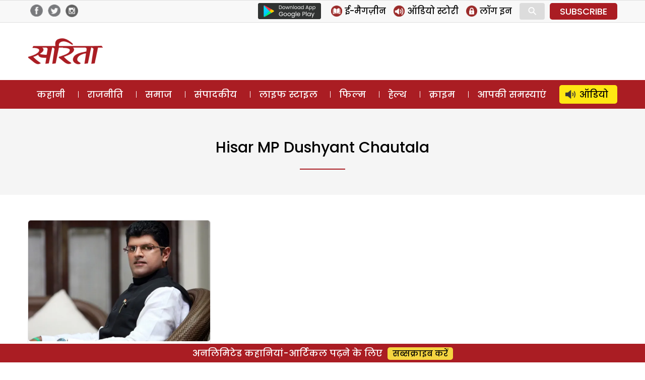

--- FILE ---
content_type: text/html; charset=UTF-8
request_url: https://www.sarita.in/tag/hisar-mp-dushyant-chautala
body_size: 13067
content:
<!DOCTYPE html>
<html lang="en-US" class="no-js">
<head>
	<meta charset="UTF-8">
	<meta name="viewport" content="width=device-width">
	<link rel="profile" href="https://gmpg.org/xfn/11">
	<link rel="pingback" href="https://www.sarita.in/xmlrpc.php">
	<!--[if lt IE 9]>
	<script src="https://www.sarita.in/wp-content/themes/delhipress/js/html5.js?ver=3.7.0"></script>
	<![endif]-->

<meta property="fb:app_id" content="1748602402101117"/>
<!-- meta property="fb:pages" content="289372321113360" / -->      
<!-- meta http-equiv="refresh" content="15" -->       
<script>(function(html){html.className = html.className.replace(/\bno-js\b/,'js')})(document.documentElement);</script>
<meta name='robots' content='index, follow, max-image-preview:large, max-snippet:-1, max-video-preview:-1' />

	<!-- This site is optimized with the Yoast SEO plugin v21.3 - https://yoast.com/wordpress/plugins/seo/ -->
	<title>Hisar MP Dushyant Chautala - Sarita Magazine</title>
	<link rel="canonical" href="https://www.sarita.in/tag/hisar-mp-dushyant-chautala" />
	<meta property="og:locale" content="en_US" />
	<meta property="og:type" content="article" />
	<meta property="og:title" content="Hisar MP Dushyant Chautala - Sarita Magazine" />
	<meta property="og:url" content="https://www.sarita.in/tag/hisar-mp-dushyant-chautala" />
	<meta property="og:site_name" content="Sarita Magazine" />
	<meta name="twitter:card" content="summary_large_image" />
	<meta name="twitter:site" content="@SaritaMagazine" />
	<script type="application/ld+json" class="yoast-schema-graph">{"@context":"https://schema.org","@graph":[{"@type":"CollectionPage","@id":"https://www.sarita.in/tag/hisar-mp-dushyant-chautala","url":"https://www.sarita.in/tag/hisar-mp-dushyant-chautala","name":"Hisar MP Dushyant Chautala - Sarita Magazine","isPartOf":{"@id":"https://www.sarita.in/#website"},"primaryImageOfPage":{"@id":"https://www.sarita.in/tag/hisar-mp-dushyant-chautala#primaryimage"},"image":{"@id":"https://www.sarita.in/tag/hisar-mp-dushyant-chautala#primaryimage"},"thumbnailUrl":"https://i0.wp.com/www.sarita.in/wp-content/uploads/2018/12/dushyant.jpg?fit=1024%2C680&ssl=1","breadcrumb":{"@id":"https://www.sarita.in/tag/hisar-mp-dushyant-chautala#breadcrumb"},"inLanguage":"en-US"},{"@type":"ImageObject","inLanguage":"en-US","@id":"https://www.sarita.in/tag/hisar-mp-dushyant-chautala#primaryimage","url":"https://i0.wp.com/www.sarita.in/wp-content/uploads/2018/12/dushyant.jpg?fit=1024%2C680&ssl=1","contentUrl":"https://i0.wp.com/www.sarita.in/wp-content/uploads/2018/12/dushyant.jpg?fit=1024%2C680&ssl=1","width":1024,"height":680,"caption":"dushyant"},{"@type":"BreadcrumbList","@id":"https://www.sarita.in/tag/hisar-mp-dushyant-chautala#breadcrumb","itemListElement":[{"@type":"ListItem","position":1,"name":"Home","item":"https://www.sarita.in/"},{"@type":"ListItem","position":2,"name":"Hisar MP Dushyant Chautala"}]},{"@type":"WebSite","@id":"https://www.sarita.in/#website","url":"https://www.sarita.in/","name":"Sarita Magazine","description":"Online Hindi Magazine","potentialAction":[{"@type":"SearchAction","target":{"@type":"EntryPoint","urlTemplate":"https://www.sarita.in/?s={search_term_string}"},"query-input":"required name=search_term_string"}],"inLanguage":"en-US"}]}</script>
	<!-- / Yoast SEO plugin. -->


<link rel='dns-prefetch' href='//stats.wp.com' />
<link rel='dns-prefetch' href='//i0.wp.com' />
<link rel='dns-prefetch' href='//c0.wp.com' />
<link rel="alternate" type="application/rss+xml" title="Sarita Magazine &raquo; Feed" href="https://www.sarita.in/feed" />
<link rel="alternate" type="application/rss+xml" title="Sarita Magazine &raquo; Comments Feed" href="https://www.sarita.in/comments/feed" />
<link rel="alternate" type="application/rss+xml" title="Sarita Magazine &raquo; Hisar MP Dushyant Chautala Tag Feed" href="https://www.sarita.in/tag/hisar-mp-dushyant-chautala/feed" />
<link rel="alternate" type="application/rss+xml" title="Sarita Magazine &raquo; Stories Feed" href="https://www.sarita.in/web-stories/feed/"><script>
window._wpemojiSettings = {"baseUrl":"https:\/\/s.w.org\/images\/core\/emoji\/14.0.0\/72x72\/","ext":".png","svgUrl":"https:\/\/s.w.org\/images\/core\/emoji\/14.0.0\/svg\/","svgExt":".svg","source":{"concatemoji":"https:\/\/www.sarita.in\/wp-includes\/js\/wp-emoji-release.min.js?ver=6.3.7"}};
/*! This file is auto-generated */
!function(i,n){var o,s,e;function c(e){try{var t={supportTests:e,timestamp:(new Date).valueOf()};sessionStorage.setItem(o,JSON.stringify(t))}catch(e){}}function p(e,t,n){e.clearRect(0,0,e.canvas.width,e.canvas.height),e.fillText(t,0,0);var t=new Uint32Array(e.getImageData(0,0,e.canvas.width,e.canvas.height).data),r=(e.clearRect(0,0,e.canvas.width,e.canvas.height),e.fillText(n,0,0),new Uint32Array(e.getImageData(0,0,e.canvas.width,e.canvas.height).data));return t.every(function(e,t){return e===r[t]})}function u(e,t,n){switch(t){case"flag":return n(e,"\ud83c\udff3\ufe0f\u200d\u26a7\ufe0f","\ud83c\udff3\ufe0f\u200b\u26a7\ufe0f")?!1:!n(e,"\ud83c\uddfa\ud83c\uddf3","\ud83c\uddfa\u200b\ud83c\uddf3")&&!n(e,"\ud83c\udff4\udb40\udc67\udb40\udc62\udb40\udc65\udb40\udc6e\udb40\udc67\udb40\udc7f","\ud83c\udff4\u200b\udb40\udc67\u200b\udb40\udc62\u200b\udb40\udc65\u200b\udb40\udc6e\u200b\udb40\udc67\u200b\udb40\udc7f");case"emoji":return!n(e,"\ud83e\udef1\ud83c\udffb\u200d\ud83e\udef2\ud83c\udfff","\ud83e\udef1\ud83c\udffb\u200b\ud83e\udef2\ud83c\udfff")}return!1}function f(e,t,n){var r="undefined"!=typeof WorkerGlobalScope&&self instanceof WorkerGlobalScope?new OffscreenCanvas(300,150):i.createElement("canvas"),a=r.getContext("2d",{willReadFrequently:!0}),o=(a.textBaseline="top",a.font="600 32px Arial",{});return e.forEach(function(e){o[e]=t(a,e,n)}),o}function t(e){var t=i.createElement("script");t.src=e,t.defer=!0,i.head.appendChild(t)}"undefined"!=typeof Promise&&(o="wpEmojiSettingsSupports",s=["flag","emoji"],n.supports={everything:!0,everythingExceptFlag:!0},e=new Promise(function(e){i.addEventListener("DOMContentLoaded",e,{once:!0})}),new Promise(function(t){var n=function(){try{var e=JSON.parse(sessionStorage.getItem(o));if("object"==typeof e&&"number"==typeof e.timestamp&&(new Date).valueOf()<e.timestamp+604800&&"object"==typeof e.supportTests)return e.supportTests}catch(e){}return null}();if(!n){if("undefined"!=typeof Worker&&"undefined"!=typeof OffscreenCanvas&&"undefined"!=typeof URL&&URL.createObjectURL&&"undefined"!=typeof Blob)try{var e="postMessage("+f.toString()+"("+[JSON.stringify(s),u.toString(),p.toString()].join(",")+"));",r=new Blob([e],{type:"text/javascript"}),a=new Worker(URL.createObjectURL(r),{name:"wpTestEmojiSupports"});return void(a.onmessage=function(e){c(n=e.data),a.terminate(),t(n)})}catch(e){}c(n=f(s,u,p))}t(n)}).then(function(e){for(var t in e)n.supports[t]=e[t],n.supports.everything=n.supports.everything&&n.supports[t],"flag"!==t&&(n.supports.everythingExceptFlag=n.supports.everythingExceptFlag&&n.supports[t]);n.supports.everythingExceptFlag=n.supports.everythingExceptFlag&&!n.supports.flag,n.DOMReady=!1,n.readyCallback=function(){n.DOMReady=!0}}).then(function(){return e}).then(function(){var e;n.supports.everything||(n.readyCallback(),(e=n.source||{}).concatemoji?t(e.concatemoji):e.wpemoji&&e.twemoji&&(t(e.twemoji),t(e.wpemoji)))}))}((window,document),window._wpemojiSettings);
</script>
<style>
img.wp-smiley,
img.emoji {
	display: inline !important;
	border: none !important;
	box-shadow: none !important;
	height: 1em !important;
	width: 1em !important;
	margin: 0 0.07em !important;
	vertical-align: -0.1em !important;
	background: none !important;
	padding: 0 !important;
}
</style>
	<link rel='stylesheet' id='all-css-5453489617af4521de1f294862818cc0' href='https://www.sarita.in/_jb_static/??/wp-content/themes/delhipress/style.css,/wp-content/plugins/jetpack/css/jetpack.css?m=1748375287&cb=1' type='text/css' media='all' />
<style id='classic-theme-styles-inline-css'>
/*! This file is auto-generated */
.wp-block-button__link{color:#fff;background-color:#32373c;border-radius:9999px;box-shadow:none;text-decoration:none;padding:calc(.667em + 2px) calc(1.333em + 2px);font-size:1.125em}.wp-block-file__button{background:#32373c;color:#fff;text-decoration:none}
</style>
<style id='global-styles-inline-css'>
body{--wp--preset--color--black: #000000;--wp--preset--color--cyan-bluish-gray: #abb8c3;--wp--preset--color--white: #fff;--wp--preset--color--pale-pink: #f78da7;--wp--preset--color--vivid-red: #cf2e2e;--wp--preset--color--luminous-vivid-orange: #ff6900;--wp--preset--color--luminous-vivid-amber: #fcb900;--wp--preset--color--light-green-cyan: #7bdcb5;--wp--preset--color--vivid-green-cyan: #00d084;--wp--preset--color--pale-cyan-blue: #8ed1fc;--wp--preset--color--vivid-cyan-blue: #0693e3;--wp--preset--color--vivid-purple: #9b51e0;--wp--preset--color--dark-gray: #111;--wp--preset--color--light-gray: #f1f1f1;--wp--preset--color--yellow: #f4ca16;--wp--preset--color--dark-brown: #352712;--wp--preset--color--medium-pink: #e53b51;--wp--preset--color--light-pink: #ffe5d1;--wp--preset--color--dark-purple: #2e2256;--wp--preset--color--purple: #674970;--wp--preset--color--blue-gray: #22313f;--wp--preset--color--bright-blue: #55c3dc;--wp--preset--color--light-blue: #e9f2f9;--wp--preset--gradient--vivid-cyan-blue-to-vivid-purple: linear-gradient(135deg,rgba(6,147,227,1) 0%,rgb(155,81,224) 100%);--wp--preset--gradient--light-green-cyan-to-vivid-green-cyan: linear-gradient(135deg,rgb(122,220,180) 0%,rgb(0,208,130) 100%);--wp--preset--gradient--luminous-vivid-amber-to-luminous-vivid-orange: linear-gradient(135deg,rgba(252,185,0,1) 0%,rgba(255,105,0,1) 100%);--wp--preset--gradient--luminous-vivid-orange-to-vivid-red: linear-gradient(135deg,rgba(255,105,0,1) 0%,rgb(207,46,46) 100%);--wp--preset--gradient--very-light-gray-to-cyan-bluish-gray: linear-gradient(135deg,rgb(238,238,238) 0%,rgb(169,184,195) 100%);--wp--preset--gradient--cool-to-warm-spectrum: linear-gradient(135deg,rgb(74,234,220) 0%,rgb(151,120,209) 20%,rgb(207,42,186) 40%,rgb(238,44,130) 60%,rgb(251,105,98) 80%,rgb(254,248,76) 100%);--wp--preset--gradient--blush-light-purple: linear-gradient(135deg,rgb(255,206,236) 0%,rgb(152,150,240) 100%);--wp--preset--gradient--blush-bordeaux: linear-gradient(135deg,rgb(254,205,165) 0%,rgb(254,45,45) 50%,rgb(107,0,62) 100%);--wp--preset--gradient--luminous-dusk: linear-gradient(135deg,rgb(255,203,112) 0%,rgb(199,81,192) 50%,rgb(65,88,208) 100%);--wp--preset--gradient--pale-ocean: linear-gradient(135deg,rgb(255,245,203) 0%,rgb(182,227,212) 50%,rgb(51,167,181) 100%);--wp--preset--gradient--electric-grass: linear-gradient(135deg,rgb(202,248,128) 0%,rgb(113,206,126) 100%);--wp--preset--gradient--midnight: linear-gradient(135deg,rgb(2,3,129) 0%,rgb(40,116,252) 100%);--wp--preset--font-size--small: 13px;--wp--preset--font-size--medium: 20px;--wp--preset--font-size--large: 36px;--wp--preset--font-size--x-large: 42px;--wp--preset--spacing--20: 0.44rem;--wp--preset--spacing--30: 0.67rem;--wp--preset--spacing--40: 1rem;--wp--preset--spacing--50: 1.5rem;--wp--preset--spacing--60: 2.25rem;--wp--preset--spacing--70: 3.38rem;--wp--preset--spacing--80: 5.06rem;--wp--preset--shadow--natural: 6px 6px 9px rgba(0, 0, 0, 0.2);--wp--preset--shadow--deep: 12px 12px 50px rgba(0, 0, 0, 0.4);--wp--preset--shadow--sharp: 6px 6px 0px rgba(0, 0, 0, 0.2);--wp--preset--shadow--outlined: 6px 6px 0px -3px rgba(255, 255, 255, 1), 6px 6px rgba(0, 0, 0, 1);--wp--preset--shadow--crisp: 6px 6px 0px rgba(0, 0, 0, 1);}:where(.is-layout-flex){gap: 0.5em;}:where(.is-layout-grid){gap: 0.5em;}body .is-layout-flow > .alignleft{float: left;margin-inline-start: 0;margin-inline-end: 2em;}body .is-layout-flow > .alignright{float: right;margin-inline-start: 2em;margin-inline-end: 0;}body .is-layout-flow > .aligncenter{margin-left: auto !important;margin-right: auto !important;}body .is-layout-constrained > .alignleft{float: left;margin-inline-start: 0;margin-inline-end: 2em;}body .is-layout-constrained > .alignright{float: right;margin-inline-start: 2em;margin-inline-end: 0;}body .is-layout-constrained > .aligncenter{margin-left: auto !important;margin-right: auto !important;}body .is-layout-constrained > :where(:not(.alignleft):not(.alignright):not(.alignfull)){max-width: var(--wp--style--global--content-size);margin-left: auto !important;margin-right: auto !important;}body .is-layout-constrained > .alignwide{max-width: var(--wp--style--global--wide-size);}body .is-layout-flex{display: flex;}body .is-layout-flex{flex-wrap: wrap;align-items: center;}body .is-layout-flex > *{margin: 0;}body .is-layout-grid{display: grid;}body .is-layout-grid > *{margin: 0;}:where(.wp-block-columns.is-layout-flex){gap: 2em;}:where(.wp-block-columns.is-layout-grid){gap: 2em;}:where(.wp-block-post-template.is-layout-flex){gap: 1.25em;}:where(.wp-block-post-template.is-layout-grid){gap: 1.25em;}.has-black-color{color: var(--wp--preset--color--black) !important;}.has-cyan-bluish-gray-color{color: var(--wp--preset--color--cyan-bluish-gray) !important;}.has-white-color{color: var(--wp--preset--color--white) !important;}.has-pale-pink-color{color: var(--wp--preset--color--pale-pink) !important;}.has-vivid-red-color{color: var(--wp--preset--color--vivid-red) !important;}.has-luminous-vivid-orange-color{color: var(--wp--preset--color--luminous-vivid-orange) !important;}.has-luminous-vivid-amber-color{color: var(--wp--preset--color--luminous-vivid-amber) !important;}.has-light-green-cyan-color{color: var(--wp--preset--color--light-green-cyan) !important;}.has-vivid-green-cyan-color{color: var(--wp--preset--color--vivid-green-cyan) !important;}.has-pale-cyan-blue-color{color: var(--wp--preset--color--pale-cyan-blue) !important;}.has-vivid-cyan-blue-color{color: var(--wp--preset--color--vivid-cyan-blue) !important;}.has-vivid-purple-color{color: var(--wp--preset--color--vivid-purple) !important;}.has-black-background-color{background-color: var(--wp--preset--color--black) !important;}.has-cyan-bluish-gray-background-color{background-color: var(--wp--preset--color--cyan-bluish-gray) !important;}.has-white-background-color{background-color: var(--wp--preset--color--white) !important;}.has-pale-pink-background-color{background-color: var(--wp--preset--color--pale-pink) !important;}.has-vivid-red-background-color{background-color: var(--wp--preset--color--vivid-red) !important;}.has-luminous-vivid-orange-background-color{background-color: var(--wp--preset--color--luminous-vivid-orange) !important;}.has-luminous-vivid-amber-background-color{background-color: var(--wp--preset--color--luminous-vivid-amber) !important;}.has-light-green-cyan-background-color{background-color: var(--wp--preset--color--light-green-cyan) !important;}.has-vivid-green-cyan-background-color{background-color: var(--wp--preset--color--vivid-green-cyan) !important;}.has-pale-cyan-blue-background-color{background-color: var(--wp--preset--color--pale-cyan-blue) !important;}.has-vivid-cyan-blue-background-color{background-color: var(--wp--preset--color--vivid-cyan-blue) !important;}.has-vivid-purple-background-color{background-color: var(--wp--preset--color--vivid-purple) !important;}.has-black-border-color{border-color: var(--wp--preset--color--black) !important;}.has-cyan-bluish-gray-border-color{border-color: var(--wp--preset--color--cyan-bluish-gray) !important;}.has-white-border-color{border-color: var(--wp--preset--color--white) !important;}.has-pale-pink-border-color{border-color: var(--wp--preset--color--pale-pink) !important;}.has-vivid-red-border-color{border-color: var(--wp--preset--color--vivid-red) !important;}.has-luminous-vivid-orange-border-color{border-color: var(--wp--preset--color--luminous-vivid-orange) !important;}.has-luminous-vivid-amber-border-color{border-color: var(--wp--preset--color--luminous-vivid-amber) !important;}.has-light-green-cyan-border-color{border-color: var(--wp--preset--color--light-green-cyan) !important;}.has-vivid-green-cyan-border-color{border-color: var(--wp--preset--color--vivid-green-cyan) !important;}.has-pale-cyan-blue-border-color{border-color: var(--wp--preset--color--pale-cyan-blue) !important;}.has-vivid-cyan-blue-border-color{border-color: var(--wp--preset--color--vivid-cyan-blue) !important;}.has-vivid-purple-border-color{border-color: var(--wp--preset--color--vivid-purple) !important;}.has-vivid-cyan-blue-to-vivid-purple-gradient-background{background: var(--wp--preset--gradient--vivid-cyan-blue-to-vivid-purple) !important;}.has-light-green-cyan-to-vivid-green-cyan-gradient-background{background: var(--wp--preset--gradient--light-green-cyan-to-vivid-green-cyan) !important;}.has-luminous-vivid-amber-to-luminous-vivid-orange-gradient-background{background: var(--wp--preset--gradient--luminous-vivid-amber-to-luminous-vivid-orange) !important;}.has-luminous-vivid-orange-to-vivid-red-gradient-background{background: var(--wp--preset--gradient--luminous-vivid-orange-to-vivid-red) !important;}.has-very-light-gray-to-cyan-bluish-gray-gradient-background{background: var(--wp--preset--gradient--very-light-gray-to-cyan-bluish-gray) !important;}.has-cool-to-warm-spectrum-gradient-background{background: var(--wp--preset--gradient--cool-to-warm-spectrum) !important;}.has-blush-light-purple-gradient-background{background: var(--wp--preset--gradient--blush-light-purple) !important;}.has-blush-bordeaux-gradient-background{background: var(--wp--preset--gradient--blush-bordeaux) !important;}.has-luminous-dusk-gradient-background{background: var(--wp--preset--gradient--luminous-dusk) !important;}.has-pale-ocean-gradient-background{background: var(--wp--preset--gradient--pale-ocean) !important;}.has-electric-grass-gradient-background{background: var(--wp--preset--gradient--electric-grass) !important;}.has-midnight-gradient-background{background: var(--wp--preset--gradient--midnight) !important;}.has-small-font-size{font-size: var(--wp--preset--font-size--small) !important;}.has-medium-font-size{font-size: var(--wp--preset--font-size--medium) !important;}.has-large-font-size{font-size: var(--wp--preset--font-size--large) !important;}.has-x-large-font-size{font-size: var(--wp--preset--font-size--x-large) !important;}
.wp-block-navigation a:where(:not(.wp-element-button)){color: inherit;}
:where(.wp-block-post-template.is-layout-flex){gap: 1.25em;}:where(.wp-block-post-template.is-layout-grid){gap: 1.25em;}
:where(.wp-block-columns.is-layout-flex){gap: 2em;}:where(.wp-block-columns.is-layout-grid){gap: 2em;}
.wp-block-pullquote{font-size: 1.5em;line-height: 1.6;}
</style>
<!--[if lt IE 9]>
<link rel='stylesheet' id='delhipress-ie-css' href='https://www.sarita.in/wp-content/themes/delhipress/css/ie.css?ver=20241109' media='all' />
<![endif]-->
<!--[if lt IE 8]>
<link rel='stylesheet' id='delhipress-ie7-css' href='https://www.sarita.in/wp-content/themes/delhipress/css/ie7.css?ver=20241109' media='all' />
<![endif]-->
<script src='https://www.sarita.in/wp-includes/js/jquery/jquery.min.js?ver=3.7.0' id='jquery-core-js'></script>
<script type='text/javascript' src='https://www.sarita.in/wp-includes/js/jquery/jquery-migrate.min.js?m=1693324139'></script>
<link rel="EditURI" type="application/rsd+xml" title="RSD" href="https://www.sarita.in/xmlrpc.php?rsd" />
<meta name="generator" content="WordPress 6.3.7" />

<!-- This site is using AdRotate v5.15.3 to display their advertisements - https://ajdg.solutions/ -->
<!-- AdRotate CSS -->
<style type="text/css" media="screen">
	.g { margin:0px; padding:0px; overflow:hidden; line-height:1; zoom:1; }
	.g img { height:auto; }
	.g-col { position:relative; float:left; }
	.g-col:first-child { margin-left: 0; }
	.g-col:last-child { margin-right: 0; }
	.g-1 { width:100%; max-width:300px; height:100%; max-height:250px; margin: 0 auto; }
	@media only screen and (max-width: 480px) {
		.g-col, .g-dyn, .g-single { width:100%; margin-left:0; margin-right:0; }
	}
</style>
<!-- /AdRotate CSS -->

	<style>img#wpstats{display:none}</style>
		<meta name="keywords" content="Assam police, Dushyant, Hisar MP Dushyant Chautala, Indian National Lok Dal, OP Chautala" />
<style>.recentcomments a{display:inline !important;padding:0 !important;margin:0 !important;}</style><link rel="icon" href="https://i0.wp.com/www.sarita.in/wp-content/uploads/2017/08/sarita_favicon.jpg?fit=32%2C32&#038;ssl=1" sizes="32x32" />
<link rel="icon" href="https://i0.wp.com/www.sarita.in/wp-content/uploads/2017/08/sarita_favicon.jpg?fit=32%2C32&#038;ssl=1" sizes="192x192" />
<link rel="apple-touch-icon" href="https://i0.wp.com/www.sarita.in/wp-content/uploads/2017/08/sarita_favicon.jpg?fit=32%2C32&#038;ssl=1" />
<meta name="msapplication-TileImage" content="https://i0.wp.com/www.sarita.in/wp-content/uploads/2017/08/sarita_favicon.jpg?fit=32%2C32&#038;ssl=1" />


<link rel="preload" href="https://securepubads.g.doubleclick.net/tag/js/gpt.js" as="script">
<script async src="https://securepubads.g.doubleclick.net/tag/js/gpt.js"></script>
<!-- Facebook Pixel Code -->
<script>
  !function(f,b,e,v,n,t,s)
  {if(f.fbq)return;n=f.fbq=function(){n.callMethod?
  n.callMethod.apply(n,arguments):n.queue.push(arguments)};
  if(!f._fbq)f._fbq=n;n.push=n;n.loaded=!0;n.version='2.0';
  n.queue=[];t=b.createElement(e);t.async=!0;
  t.src=v;s=b.getElementsByTagName(e)[0];
  s.parentNode.insertBefore(t,s)}(window, document,'script',
  'https://connect.facebook.net/en_US/fbevents.js');
  fbq('init', '1873335539562033');
  fbq('track', 'PageView');
</script>
<noscript><img height="1" width="1" style="display:none"
  src="https://www.facebook.com/tr?id=1873335539562033&ev=PageView&noscript=1"
/></noscript>
<!-- End Facebook Pixel Code -->

<!-- Google Tag Manager -->
<script>(function(w,d,s,l,i){w[l]=w[l]||[];w[l].push({'gtm.start':
new Date().getTime(),event:'gtm.js'});var f=d.getElementsByTagName(s)[0],
j=d.createElement(s),dl=l!='dataLayer'?'&l='+l:'';j.async=true;j.src=
'https://www.googletagmanager.com/gtm.js?id='+i+dl;f.parentNode.insertBefore(j,f);
})(window,document,'script','dataLayer','GTM-MSGVM93');</script>
<!-- End Google Tag Manager -->

<script>
  (function(i,s,o,g,r,a,m){i['GoogleAnalyticsObject']=r;i[r]=i[r]||function(){
  (i[r].q=i[r].q||[]).push(arguments)},i[r].l=1*new Date();a=s.createElement(o),
  m=s.getElementsByTagName(o)[0];a.async=1;a.src=g;m.parentNode.insertBefore(a,m)
  })(window,document,'script','https://www.google-analytics.com/analytics.js?ver=100522','ga');

  ga('create', 'UA-42054078-1', 'auto');
  ga('create', 'UA-138685887-1', 'auto', 'dpGroup');
    
  ga('send', 'pageview');
  ga('dpGroup.send', 'pageview');

</script>

</head>

<body class="archive tag tag-hisar-mp-dushyant-chautala tag-17451 wp-embed-responsive">

    
    



<!-- header data-spy="affix" -->
<header>

<div class="head-top">
    <div class="container clear-block">
    <div class="float-left">    
            <div class="header-social-icons">
    <div class="follow-facebook">
        <a target="_blank" href="https://www.facebook.com/SaritaMagazine"><img src="https://www.sarita.in/wp-content/themes/delhipress/images/facebook-home-top.png" alt="Facebook" /></a></div>
    <div class="follow-twitter">
            <a target="_blank" href="https://twitter.com/SaritaMagazine"><img src="https://www.sarita.in/wp-content/themes/delhipress/images/twitter-home-top.png" alt="Twitter" /></a></div>
    <div class="follow-insta">
            <a target="_blank" href="https://www.instagram.com/sarita_magazine/"><img src="https://www.sarita.in/wp-content/themes/delhipress/images/insta-home-top.png" alt="Instagram" /></a>
    </div>                
    </div>
    </div>

    <div class="float-right social-search">

        <div class="google-play is_desktop"><a href="https://play.google.com/store/apps/details?id=com.delhipress.sarita.android" target="_blank"><img src="https://www.sarita.in/wp-content/themes/delhipress/images/google-play.png" /></a></div>    
        <div class="slinks">
            
            <ul class="is_desktop">                      
                <li><a href="https://www.sarita.in/e-magazines"><img alt="E Magazines" src="https://www.sarita.in/wp-content/themes/delhipress/images/subscribe/emag.png" /> <span>ई-मैगज़ीन</span></a></li><li><a href="https://www.sarita.in/audio-stories"><img alt="Audio Stories" src="https://www.sarita.in/wp-content/themes/delhipress/images/subscribe/audio.png" /> <span>ऑडियो स्टोरी</span></a></li>
        <li><a onclick="show_modal('GuestLogin'); hide_modal('whyRegister');" href="JavaScript:void(0);"><img alt="Login" src="https://www.sarita.in/wp-content/themes/delhipress/images/subscribe/login.png" /> <span>लॉग इन</span></a></li>                        
                </ul>
        <div class="search-container">
            <form action="https://www.sarita.in/search" method="get">
              <input class="search expandright" id="searchright" type="search" name="q" placeholder="Search">
              <label class="button searchbutton" for="searchright"><div class="mglass">&#9906;</div></label>
            </form>
        </div>
    <div class="subscribe is_desktop"><a href="https://www.sarita.in/subscribe" target="_blank">SUBSCRIBE</a></div>        </div>
    </div>
    </div>
</div> <!-- /.row -->

<div class="masthead clear-block">
    <div id="mob-header" class="container clear-block" >
        <div id="menu-toggle">
            <div id="hamburger">
                <span></span>
                <span></span>
                <span></span>
            </div>
            <div id="cross" class="menuCrossUp">
                <span></span>
                <span></span>
            </div>
        </div>
        <div class="logo is_close">
        <a href="https://www.sarita.in">        
            <img class="is_desktop" alt="Sarita" src="https://www.sarita.in/wp-content/themes/delhipress/images/logo.png" />
            <img class="is_mobile" alt="Sarita" src="https://www.sarita.in/wp-content/themes/delhipress/images/logo-mobile.png" />
        </a>
        </div>
        
        <span id="show-search" class="is_mobile is_close"><div class="mglass">⚲</div></span>
        
                <div class="ad-top is_desktop"><div id='gpt-passback-579230'><script>window.googletag = window.googletag || {cmd: []};googletag.cmd.push(function() {googletag.defineSlot('/5828064/sa_politics_desk_lb_1_728_90', [728, 90], 'gpt-passback-579230').addService(googletag.pubads());googletag.enableServices();googletag.display('gpt-passback-579230');});</script></div>        </div>
            
        <div class="slinks is_mobile is_close"><div class="subscribe"><a href="https://www.sarita.in/subscribe" target="_blank">सब्सक्राइब</a></div></div>            
         <div class="search-box is_close">
            <div class="menu-search">
            <form action="https://www.sarita.in/search" method="get">
              <input class="search-input" id="searchmenu" type="search" name="q" placeholder="Search">
              <button class="btn-search" type="submit">Search</button>
            </form>
        </div>
        </div>   
    </div>
    
        
    
    <div class="ads ads-lb ads-lb-1 clear-block is_mobile">
            <div><a href="https://play.google.com/store/apps/details?id=com.delhipress.sarita.android&utm_source=banner&utm_medium=web_banner&utm_campaign=app_install_banner" target="_blank"><img alt="Download App" src="https://www.sarita.in/wp-content/uploads/2022/12/download-sarita-app.jpg" /></a></div>
        </div>

  
    
        
  
    
<div class="is_mobile fixed-menu">   

    <div class="menu">
                <div class="icon audio ">                                        
                    <a href="https://www.sarita.in/audio-stories" class="link"></a>                    
                </div>
                <div class="title"><a href="https://www.sarita.in/audio-stories" class="link">ऑडियो</a></div>
    </div>                
    <div class="menu">
                <div class="icon story ">                                        
                    <a href="https://www.sarita.in/story" class="link"></a>                    
                </div>
                <div class="title"><a href="https://www.sarita.in/story" class="link">कहानी</a></div>
    </div>                
    <div class="menu">
                <div class="icon crime ">                                        
                    <a href="https://www.sarita.in/crime" class="link"></a>                    
                </div>
                <div class="title"><a href="https://www.sarita.in/crime" class="link">क्राइम</a></div>
    </div>                
    <div class="menu">
                <div class="icon readers ">                                        
                    <a href="https://www.sarita.in/reader-problems" class="link"></a>                    
                </div>
                <div class="title"><a href="https://www.sarita.in/reader-problems" class="link">आपकी समस्याएं</a></div>
    </div>                
    <div class="menu">
                <div class="icon politics ">                                        
                    <a href="https://www.sarita.in/politics" class="link"></a>                    
                </div>
                <div class="title"><a href="https://www.sarita.in/politics" class="link">राजनीति</a></div>
    </div>                
    <div class="menu">
                <div class="icon society ">                                        
                    <a href="https://www.sarita.in/society" class="link"></a>                    
                </div>
                <div class="title"><a href="https://www.sarita.in/society" class="link">समाज</a></div>
    </div>                
    <div class="menu">
                <div class="icon editorial ">                                        
                    <a href="https://www.sarita.in/editorial" class="link"></a>                    
                </div>
                <div class="title"><a href="https://www.sarita.in/editorial" class="link">संपादकीय</a></div>
    </div>                
    <div class="menu">
                <div class="icon lifestyle ">                                        
                    <a href="https://www.sarita.in/lifestyle" class="link"></a>                    
                </div>
                <div class="title"><a href="https://www.sarita.in/lifestyle" class="link">लाइफ स्टाइल</a></div>
    </div>                
    <div class="menu">
                <div class="icon bollywood ">                                        
                    <a href="https://www.sarita.in/bollywood" class="link"></a>                    
                </div>
                <div class="title"><a href="https://www.sarita.in/bollywood" class="link">फिल्म</a></div>
    </div>                
    <div class="menu">
                <div class="icon health ">                                        
                    <a href="https://www.sarita.in/health-tips" class="link"></a>                    
                </div>
                <div class="title"><a href="https://www.sarita.in/health-tips" class="link">हेल्थ</a></div>
    </div>                
    <div class="menu">
                <div class="icon emag ">                                        
                    <a href="https://www.sarita.in/e-magazines" class="link"></a>                    
                </div>
                <div class="title"><a href="https://www.sarita.in/e-magazines" class="link">ई-मैगज़ीन</a></div>
    </div>                
        
   
</div>
      
    </div> <!-- /.masthead -->

<div id="main-menu" class="clear-block" data-spy="affix" data-offset-top="156">
<div class="container">
<ul class="menu"><li class="menu-item-57"><a href="https://www.sarita.in/story" title="कहानी">कहानी</a></li><li class="menu-item-1"><a href="https://www.sarita.in/politics" title="राजनीति">राजनीति</a></li><li class="menu-item-3603"><a href="https://www.sarita.in/society" title="समाज">समाज</a></li><li class="menu-item-54"><a href="https://www.sarita.in/editorial" title="संपादकीय">संपादकीय</a></li><li class="menu-item-10"><a href="https://www.sarita.in/lifestyle" title="लाइफ स्टाइल">लाइफ स्टाइल</a></li><li class="menu-item-5"><a href="https://www.sarita.in/bollywood" title="फिल्म">फिल्म</a></li><li class="menu-item-124"><a href="https://www.sarita.in/health-tips" title="हेल्थ">हेल्थ</a></li><li class="menu-item-3604"><a href="https://www.sarita.in/crime" title="क्राइम">क्राइम</a></li><li class="menu-item-10448"><a href="https://www.sarita.in/reader-problems" title="आपकी समस्याएं">आपकी समस्याएं</a></li><li class="menu-item-33771"><a href="https://www.sarita.in/audio-stories" title="ऑडियो">ऑडियो</a></li></ul> 

</div>
</div>
<!-- hamburger start-->



<div id="menu" class="is_mobile">
		<ul>
        <li class="menu-item subscriptions"><a href="https://www.sarita.in/subscribe" target="_blank">सब्सक्राइब करें</a></li>
        <li class="menu-item login">
        <a onclick="show_modal('GuestLogin'); hide_modal('whyRegister');" href="JavaScript:void(0);"><div class="icon login"></div><div class="text">लॉग इन</div></a>                                
        </li>        
        </ul>
	<nav id="site-navigation" class="main-navigation" role="navigation">

    	<ul class="menu"><li class="menu-item-57"><a href="https://www.sarita.in/story" title="कहानी"><div class="icons"></div><div class="text">कहानी</div></a></li><li class="menu-item-5"><a href="https://www.sarita.in/bollywood" title="फिल्म"><div class="icons"></div><div class="text">फिल्म</div></a></li><li class="menu-item-3604"><a href="https://www.sarita.in/crime" title="क्राइम"><div class="icons"></div><div class="text">क्राइम</div></a></li><li class="menu-item-3603"><a href="https://www.sarita.in/society" title="समाज"><div class="icons"></div><div class="text">समाज</div></a></li><li class="menu-item-10448"><a href="https://www.sarita.in/reader-problems" title="आपकी समस्याएं"><div class="icons"></div><div class="text">आपकी समस्याएं</div></a></li><li class="menu-item-124"><a href="https://www.sarita.in/health-tips" title="हेल्थ"><div class="icons"></div><div class="text">हेल्थ</div></a></li><li class="menu-item-10"><a href="https://www.sarita.in/lifestyle" title="लाइफ स्टाइल"><div class="icons"></div><div class="text">लाइफ स्टाइल</div></a></li><li class="menu-item-1"><a href="https://www.sarita.in/politics" title="राजनीति"><div class="icons"></div><div class="text">राजनीति</div></a></li><li class="menu-item-33814"><a href="https://www.sarita.in/e-magazines" title="ई-मैगज़ीन"><div class="icons"></div><div class="text">ई-मैगज़ीन</div></a></li><li class="menu-item-54"><a href="https://www.sarita.in/editorial" title="संपादकीय"><div class="icons"></div><div class="text">संपादकीय</div></a></li><li class="menu-item-33771"><a href="https://www.sarita.in/audio-stories" title="ऑडियो स्टोरी"><div class="icons"></div><div class="text">ऑडियो स्टोरी</div></a></li><li class="menu-item-page"><a href="https://www.sarita.in/about-us" title="About Us"><div class="text">About Us</div></a></li><li class="menu-item-page"><a href="https://www.sarita.in/terms-and-conditions" title="Terms and Conditions"><div class="text">Terms and Conditions</div></a></li><li class="menu-item-page"><a href="https://www.sarita.in/privacy-policy" title="Privacy Policy"><div class="text">Privacy Policy</div></a></li><li class="menu-item-page"><a href="https://www.sarita.in/copyright-policy" title="Copyright Policy"><div class="text">Copyright Policy</div></a></li><li class="menu-item-page"><a href="https://www.sarita.in/contact-us" title="Contact Us"><div class="text">Contact Us</div></a></li><li class="menu-item-page"><a href="https://www.sarita.in/write-for-us" title="Write for Us"><div class="text">Write for Us</div></a></li></ul>        
	</nav><!-- .main-navigation -->
        
      
</div>
<!-- hamburger end -->     

</header>
<div class="tag-head">
    <div class="container clear-block">
        <h1>Hisar MP Dushyant Chautala</h1>
        <div class="tag-sep"></div>
    </div>
</div>
<div class="category clear-block">
<div id="tags-page-17451" class="container page-container clear-block">

                    
        

<div class="row d-flex-justify feed-container">
        <div class="f-col-4">


<div class="card_sm cards odd card-1 clear-block">

       <div class="image-container">
           <div class="image">
                              <a class="abs-link" href="https://www.sarita.in/politics/dushyant-chautala-launches-jannayak-janata-party-in-haryana"></a>
               <div class="img-wrap">
	   <img width="600" height="398" src="https://i0.wp.com/www.sarita.in/wp-content/uploads/2018/12/dushyant.jpg?fit=600%2C398&amp;ssl=1" class="attachment-medium size-medium wp-post-image" alt="चौटाला परिवार में नई पार्टी का ऐलान, नए दलों में बंटते राजनीतिक कुनबे" decoding="async" loading="lazy" srcset="https://i0.wp.com/www.sarita.in/wp-content/uploads/2018/12/dushyant.jpg?w=1024&amp;ssl=1 1024w, https://i0.wp.com/www.sarita.in/wp-content/uploads/2018/12/dushyant.jpg?resize=300%2C199&amp;ssl=1 300w, https://i0.wp.com/www.sarita.in/wp-content/uploads/2018/12/dushyant.jpg?resize=600%2C398&amp;ssl=1 600w, https://i0.wp.com/www.sarita.in/wp-content/uploads/2018/12/dushyant.jpg?resize=768%2C510&amp;ssl=1 768w, https://i0.wp.com/www.sarita.in/wp-content/uploads/2018/12/dushyant.jpg?resize=753%2C500&amp;ssl=1 753w" sizes="(max-width: 600px) 100vw, 600px" />               </div>
               
                              </div>
       </div>
       <div class="content">
       
           
           
            <div class="section-link"><a class="politics" href="https://www.sarita.in/politics">राजनीति</a></div>
            
           
       <div class="title"><h2><a href="https://www.sarita.in/politics/dushyant-chautala-launches-jannayak-janata-party-in-haryana" >चौटाला परिवार में नई पार्टी का ऐलान, नए दलों में बंटते राजनीतिक कुनबे</a></h2></div>       
              
       </div>
 
        </div>

                     
        </div>
                          
             
                              

    
             
             
<div class="empty clear-block"></div>
    
    <div class="subscribe self-ad1 clear-block">
    <div class="icon icon-thumbs-up"></div>
    <div class="title">सरिता डिजिटल सब्सक्राइब करें</div>    
    <div class="desc">अपनी पसंदीदा कहानियां और सामाजिक मुद्दों से जुड़ी हर जानकारी के लिए सब्सक्राइब करिए</div>    
    
    <div class="subscribe-btn">
        <a class="btn-yellow" onclick="ga('send','event','subscribe','bottom strip', '#');conversion_tracking('sarita', 'footer-strip-new', '#');" href="https://www.sarita.in/subscribe">सब्सक्राइब  करें</a>
    </div>
</div>
        </div>  <!-- / container bdr -->
</div>  <!-- / tag -->
<style>
 #guest-register .submit-form {
    display: block;
	margin-top: 5px;    
  }
  #whyRegister .modal-content .button, #GuestLogin .modal-content .button {
      margin-top: 0;
  }
</style>

<!-- The Modal -->
<div id="whyRegister" class="modal" style="display:none;">
  <!-- Modal content -->
  <div class="modal-content">
    <span id="close-register" onclick="hide_modal('whyRegister');uncheckAll();" href="JavaScript:void(0);" class="close">&times;</span>
    
    <div class="guest-register-block">
        <div class="gift-wrapper">
            <div class="gift-img">
                <img alt="Print Plan" src="https://www.sarita.in/wp-content/themes/delhipress/images/subscribe/plan-print.jpg" loading="lazy" />
            </div>
            <div class="form-head">सबस्क्राइब करें</div>
            <div class="form-subhead">डिजिटल<span id="forprint" style="display:none;"> + प्रिंट</span> एडिशन</div>
        </div>
        <div class="frm-block frm-pad">  
            <div id="register-info" class="text-center red"></div>
            <form id="guest-register" class="guest-register" method="post" action="https://www.sarita.in/wp-admin/admin-ajax.php" accept-charset="utf-8" novalidate="novalidate">
                
                <div class="form-info-text hide-gift"><img alt="Gift Icon" src="https://www.sarita.in/wp-content/themes/delhipress/images/subscribe/icon-gift.png" /> &nbsp; गिफ्ट पाने वाले की डिटेल</div>                
                
                <div class="form-group">
                    <input type="text" name="user_name" class="form-control" value="" placeholder="Full Name">
                    <span class="text-danger"></span>
                </div>
                                
                <div class="form-group">                    
                    <input type="text" id="user_mobile" name="user_mobile" class="form-control" value="" placeholder="Mobile Number">
                    <span class="text-danger"></span>
                </div>
                <div class="form-group">                    
                    <input type="text" id="user_email" name="user_email" class="form-control" value="" placeholder="Email ID">
                    <span class="text-danger"></span>
                </div>
                <div class="user-shipping">
                    <div class="form-group" style="padding-bottom:0;">                    
                    <textarea id="user_shipping" name="user_shipping" class="form-control" value="" placeholder="Shipping Address"></textarea>
                    <span class="text-danger"></span>
                </div>                
                <div class="form-group user-city" style="width:49%; float: left; margin-right: 2%;">                    
                    <input type="text" id="user_city" name="user_city" class="form-control" value="" placeholder="City">
                    <span class="text-danger"></span>
                </div>                                
                <div class="form-group user-pincode" style="width:49%; float: left;">                    
                    <input type="text" id="user_pincode" name="user_pincode" class="form-control" value="" placeholder="Pincode">
                    <span class="text-danger"></span>
                </div>
                <div class="form-group user-state" style="clear:both;">                    
                    <input type="text" id="user_state" name="user_state" class="form-control" value="" placeholder="State">
                    <span class="text-danger"></span>
                </div>
                </div>
                
                <div class="hide-gift">
                    <div class="form-info-text">गिफ्ट देने वाले की डिटेल</div>
                    <div class="form-group">
                    <input type="text" id="gift_name" name="gift_name" class="form-control" value="" placeholder="Name">
                    </div>
                    <div class="form-group">
                    <input type="text" id="gift_email" name="gift_email" class="form-control" value="" placeholder="Email">
                    </div>
                    <div class="form-group">
                    <input type="text" id="gift_msg" name="gift_msg" class="form-control" value="" placeholder="Message">
                    </div>
                </div>
                
                <input type="hidden" name="plan" value="">
                <input type="hidden" name="action" value="guest_register">
                <input type="hidden" name="redirect_to" value="https://www.sarita.in/tag/hisar-mp-dushyant-chautala">
                <input type="hidden" id="guest_register_field" name="guest_register_field" value="6779b4a46f" /><input type="hidden" name="_wp_http_referer" value="/tag/hisar-mp-dushyant-chautala" />                
                <!-- div class="text-center send-otp">
                    <input type="button" value="Send OTP" onclick="send_otp('no', 'register');" class="button">
                </div>
                
                <div class="loading-button"></div>
                
                <div class="form-group verify-otp">
                    <input type="text" id="user_otp" name="user_otp" class="form-control" value="" placeholder="Enter OTP" autocomplete="off">
                    <a id="resend-otp" onclick="send_otp('yes', 'register');" href="JavaScript:void(0);">Resend OTP</a>
                    <span class="text-danger"></span>
                </div --> 
                
                <div class="text-center submit-form">
                    <input id="gift-now" type="submit" name="login" value="गिफ्ट करें" class="button">
                </div>                                                                                            
                
            </form>                                      
        </div>
        
        <div class="text-center" style="font-size:16px; margin-top:10px;">पहले से रजिस्टर्ड? <strong><a id="btnGuestLogin" onclick="show_modal('GuestLogin'); hide_modal('whyRegister');" href="JavaScript:void(0);" style="font-size:16px;color: var(--navbar);">यहां लॉगिन करें.</a></strong></div>
         
        
    </div><!-- /.body-text -->     
  </div>

</div>


<div id="GuestLogin" class="modal" style="display:none;">
  <!-- Modal content -->
  <div class="modal-content">
    <span id="close-guest" onclick="hide_modal('GuestLogin');" href="JavaScript:void(0);" class="close">&times;</span>
    
    <div class="guest-login-block">
        <div class="form-head">लॉग इन करें</div>
        <div class="form-subhead">डिजिटल एडिशन</div>      
        <div class="frm-block frm-pad">  
            <div id="login-info" class="text-center red"></div>
            <form id="guest-login" class="guest-login" method="post" action="https://www.sarita.in/wp-admin/admin-ajax.php" accept-charset="utf-8" novalidate="novalidate">
                
                <div class="form-group">                    
                    <input id="user_login" type="text" name="user_login" class="form-control" value="" placeholder="Email ID / Mobile Number">
                    <span class="text-danger user_login"></span>
                </div>                    
                
                <input type="hidden" name="plan" value="">
                <input type="hidden" name="action" value="guest_login">
                <input type="hidden" name="redirect_to" value="https://www.sarita.in/tag/hisar-mp-dushyant-chautala">
                <input type="hidden" id="guest_login_field" name="guest_login_field" value="1252ac5f41" /><input type="hidden" name="_wp_http_referer" value="/tag/hisar-mp-dushyant-chautala" />                
                <div class="text-center send-otp">
                    <input type="button" value="Send OTP" onclick="send_otp('no', 'login');" class="button">
                </div>
                
                <div class="loading-button"></div>
                
                <div class="form-group verify-otp">
                    <input type="text" id="user_otp" name="user_otp" class="form-control" value="" placeholder="Enter OTP" autocomplete="off">
                    <a id="resend-otp" onclick="send_otp('yes', 'login');" href="JavaScript:void(0);">Resend OTP</a>
                    <span class="text-danger"></span>
                </div> 
                
                <div class="text-center submit-form">
                    <input type="submit" name="login" value="Login" class="button">
                </div>
                
            </form>                                      
        </div>
        
        <div class="text-center" style="font-size:16px; margin-top:10px;">एक्सेस नहीं है? <strong><a id="btnGuestLogin" class="red" onclick="hide_modal('GuestLogin'); show_modal('whyRegister');" href="JavaScript:void(0);" style="font-size:16px;color: var(--navbar);">यहां रजिस्टर करें.</a></strong></div>
        
    </div><!-- /.body-text -->     
  </div>

</div>



<footer class="bstrip-pad">
<div class="mastbottom">
	<div class="container clear-block">
<div class="logo"><a href="https://www.sarita.in"><img alt="Sarita Magazine" src="https://www.sarita.in/wp-content/themes/delhipress/images/logo.png" loading="lazy" /></a></div>

<div class="footer-links clear-block">
<div class="cols"><ul class="ul-1">
                            <li class="parent">Our Categories</li>
                            <li><a href="https://www.sarita.in/story">कहानी</a></li>
                            <li><a href="https://www.sarita.in/politics">राजनीति</a></li>
                            <li><a href="https://www.sarita.in/society">समाज</a></li>
                            <li><a href="https://www.sarita.in/editorial">संपादकीय</a></li>                            
					</ul>                       
</div>	 <!-- /. cols -->

<div class="cols"><ul class="ul-1">
                            <li class="parent">&nbsp;</li>
                            <li><a href="https://www.sarita.in/lifestyle">लाइफ स्टाइल</a></li>
                            <li><a href="https://www.sarita.in/bollywood">फिल्म</a></li>
                            <li><a href="https://www.sarita.in/health-tips">हेल्थ</a></li>

                            <li><a href="https://www.sarita.in/crime">क्राइम</a></li>
                            <li><a href="https://www.sarita.in/reader-problems">आपकी समस्याएं</a></li>
                            
                            </ul>                           
</div>	 <!-- /. cols -->

<div class="cols websites col-4">
    <ul class="ul-13">
    						<li class="parent">Group Websites</li>
    						<li><a href="https://www.grihshobha.in" target="_blank">Grihshobha.in</a></li>
    						<li><a href="https://www.champak.in" target="_blank">Champak.in</a></li>
                            <li><a href="https://www.caravanmagazine.in" target="_blank">Caravanmagazine.in</a></li>
                            <li><a href="https://www.sarassalil.in" target="_blank">Sarassalil.in</a></li>
                            <li><a href="https://www.motoringworld.in" target="_blank">Motoringworld.in</a></li>
                         </ul>
    </div>	 <!-- /. cols websites col-4 -->

<div class="cols websites col-5"> 
      <ul class="ul-1">
                            <li class="parent">Other Links</li>                            
                            <li><a href="https://www.sarita.in/about-us">About Us</a></li>
				            <li><a href="https://www.sarita.in/write-for-us">Write for us</a></li>                                        
                            <li><a href="https://www.sarita.in/contact-us">Contact Us</a></li>
							<li><a href="https://www.sarita.in/copyright-policy">Copyright Policy</a></li>
							<li><a href="https://www.sarita.in/privacy-policy">Privacy Policy</a></li>
							<li><a href="https://www.sarita.in/terms-and-conditions">Terms & Conditions</a></li>
                                                        <li><a href="https://www.sarita.in/dispatch-delivery">Dispatch & Delivery</a></li>
			</ul>
                           
                         
    </div>	 <!-- /. cols websites col-5 -->
</div> <!-- /.footer-links clear-block -->
	</div>
</div> <!-- /.masthead -->
</footer>
</div>
</div>

<div id='bottom-strip' class='bottom-strip fixed'>अनलिमिटेड कहानियां-आर्टिकल पढ़ने के लिए<span class='txt-yellow'><a class='btn-yellow' onclick="ga('send','event','subscribe','bottom strip', 'https://www.sarita.in/tag/hisar-mp-dushyant-chautala');conversion_tracking('sarita', 'footer-strip-new', 'https://www.sarita.in/tag/hisar-mp-dushyant-chautala');" href='https://www.sarita.in/subscribe'>सब्सक्राइब करें</a></span></div>

<link rel="preconnect" href="https://fonts.googleapis.com">
<link rel="preconnect" href="https://fonts.gstatic.com" crossorigin>
<link href="https://fonts.googleapis.com/css2?family=Biryani:wght@600&family=Poppins:wght@500&display=swap" rel="stylesheet">


<script type="text/javascript" src="https://ajax.aspnetcdn.com/ajax/jquery.validate/1.11.0/jquery.validate.min.js?ver=080126" defer></script>		

    

 

<script>
function setCookie(cname, cvalue, exdays) {
    var d = new Date();
    d.setTime(d.getTime() + (exdays*24*60*60*1000));
    var expires = "expires="+d.toUTCString();
    document.cookie = cname + "=" + cvalue + "; " + expires + "; path=/";
}

function showCookie(){
    document.write(document.cookie);
}
function getCookie(cname) {
    var name = cname + "=";
    var ca = document.cookie.split(';');
    for(var i=0; i<ca.length; i++) {
        var c = ca[i];
        while (c.charAt(0)==' ') c = c.substring(1);
        if (c.indexOf(name) == 0) return c.substring(name.length,c.length);
    }
    return "";
}

function isEmpty(obj) {
    for(var key in obj) {
        if(obj.hasOwnProperty(key))
            return false;
    }
    return true;
}

function conversion_tracking(source, medium, campaign){
    var sa_source = getCookie("sa_source");    
    
        if( !isEmpty(source) && (isEmpty(sa_source) || sa_source==='sarita' || sa_source === source) ){            
            setCookie('sa_source', source, 7);
            setCookie('sa_medium', medium, 7);
            setCookie('sa_campaign', campaign, 7);
        }        
}
function popup(val){
    //setCookie('apopup', val, 1);
    //$.cookie('apopup', val, { expires: null, path: '/' });
    document.cookie = "apopup=" + val + ";expires=null; path=/";
}

    </script>
<script id='adrotate-groups-js-extra'>
var impression_object = {"ajax_url":"https:\/\/www.sarita.in\/wp-admin\/admin-ajax.php"};
</script>
<script id='adrotate-clicker-js-extra'>
var click_object = {"ajax_url":"https:\/\/www.sarita.in\/wp-admin\/admin-ajax.php"};
</script>
<script id='delhipress-script-js-extra'>
var screenReaderText = {"expand":"<span class=\"screen-reader-text\">expand child menu<\/span>","collapse":"<span class=\"screen-reader-text\">collapse child menu<\/span>"};
</script>
<script id='my_loadmore-js-extra'>
var misha_loadmore_params = {"ajaxurl":"https:\/\/www.sarita.in\/wp-admin\/admin-ajax.php","posts":"{\"tag\":\"hisar-mp-dushyant-chautala\",\"error\":\"\",\"m\":\"\",\"p\":0,\"post_parent\":\"\",\"subpost\":\"\",\"subpost_id\":\"\",\"attachment\":\"\",\"attachment_id\":0,\"name\":\"\",\"pagename\":\"\",\"page_id\":0,\"second\":\"\",\"minute\":\"\",\"hour\":\"\",\"day\":0,\"monthnum\":0,\"year\":0,\"w\":0,\"category_name\":\"\",\"cat\":\"\",\"tag_id\":17451,\"author\":\"\",\"author_name\":\"\",\"feed\":\"\",\"tb\":\"\",\"paged\":0,\"meta_key\":\"\",\"meta_value\":\"\",\"preview\":\"\",\"s\":\"\",\"sentence\":\"\",\"title\":\"\",\"fields\":\"\",\"menu_order\":\"\",\"embed\":\"\",\"category__in\":[],\"category__not_in\":[],\"category__and\":[],\"post__in\":[],\"post__not_in\":[],\"post_name__in\":[],\"tag__in\":[],\"tag__not_in\":[],\"tag__and\":[],\"tag_slug__in\":[\"hisar-mp-dushyant-chautala\"],\"tag_slug__and\":[],\"post_parent__in\":[],\"post_parent__not_in\":[],\"author__in\":[],\"author__not_in\":[],\"search_columns\":[],\"post_type\":[\"post\"],\"ignore_sticky_posts\":false,\"suppress_filters\":false,\"cache_results\":true,\"update_post_term_cache\":true,\"update_menu_item_cache\":false,\"lazy_load_term_meta\":true,\"update_post_meta_cache\":true,\"posts_per_page\":10,\"nopaging\":false,\"comments_per_page\":\"50\",\"no_found_rows\":false,\"order\":\"DESC\"}","current_page":"1","max_page":"1"};
</script>
<script type='text/javascript' src='https://www.sarita.in/_jb_static/??-eJyVzDESgjAQQNHbWBlWHNShYDxLCAssJNm4m4xyexsrG7H/78MzGccxY8yQfJkoKthBONuM4KkXKxssj4KyVZNwSVoteoQ/lPPkVpRvlmcMqDCgnykJqsKioCsl4ymuZmRX1Iz02uXGEl0mjmoCxV0icE8eTcBYfvdh82yHwIKf/z109e3Stqfm2pwPru/qN7K/eug='></script>
<script src='https://stats.wp.com/e-202605.js' id='jetpack-stats-js' data-wp-strategy='defer'></script>
<script id="jetpack-stats-js-after">
_stq = window._stq || [];
_stq.push([ "view", {v:'ext',blog:'155048094',post:'0',tz:'5.5',srv:'www.sarita.in',j:'1:12.6.3'} ]);
_stq.push([ "clickTrackerInit", "155048094", "0" ]);
</script>
<!-- AdRotate JS -->
<script type="text/javascript">
jQuery(document).ready(function(){
if(jQuery.fn.gslider) {
	jQuery('.g-1').gslider({ groupid: 1, speed: 4000 });
}
});
</script>
<!-- /AdRotate JS -->

    
    
    
<!-- reg wall -->
<script src="https://www.sarita.in/wp-content/themes/delhipress/js/custom-modals-min.js?ver=080126" defer></script>
<script src="https://www.sarita.in/wp-content/themes/delhipress/js/register-wall-min.js?ver=080126" defer></script>
<script src="https://checkout.razorpay.com/v1/checkout.js?ver=080126" defer></script>
</body>
</html>

--- FILE ---
content_type: text/html; charset=utf-8
request_url: https://www.google.com/recaptcha/api2/aframe
body_size: 270
content:
<!DOCTYPE HTML><html><head><meta http-equiv="content-type" content="text/html; charset=UTF-8"></head><body><script nonce="jWpOURsQzXjRnPzk3qMhUg">/** Anti-fraud and anti-abuse applications only. See google.com/recaptcha */ try{var clients={'sodar':'https://pagead2.googlesyndication.com/pagead/sodar?'};window.addEventListener("message",function(a){try{if(a.source===window.parent){var b=JSON.parse(a.data);var c=clients[b['id']];if(c){var d=document.createElement('img');d.src=c+b['params']+'&rc='+(localStorage.getItem("rc::a")?sessionStorage.getItem("rc::b"):"");window.document.body.appendChild(d);sessionStorage.setItem("rc::e",parseInt(sessionStorage.getItem("rc::e")||0)+1);localStorage.setItem("rc::h",'1769746608976');}}}catch(b){}});window.parent.postMessage("_grecaptcha_ready", "*");}catch(b){}</script></body></html>

--- FILE ---
content_type: text/plain
request_url: https://www.google-analytics.com/j/collect?v=1&_v=j102&a=288439063&t=pageview&_s=1&dl=https%3A%2F%2Fwww.sarita.in%2Ftag%2Fhisar-mp-dushyant-chautala&ul=en-us%40posix&dt=Hisar%20MP%20Dushyant%20Chautala%20-%20Sarita%20Magazine&sr=1280x720&vp=1280x720&_u=IEDAAEABAAAAACAAI~&jid=122205773&gjid=1237850559&cid=578709984.1769746607&tid=UA-42054078-1&_gid=943528270.1769746607&_r=1&_slc=1&z=346373434
body_size: -449
content:
2,cG-FQ29YJXP4V